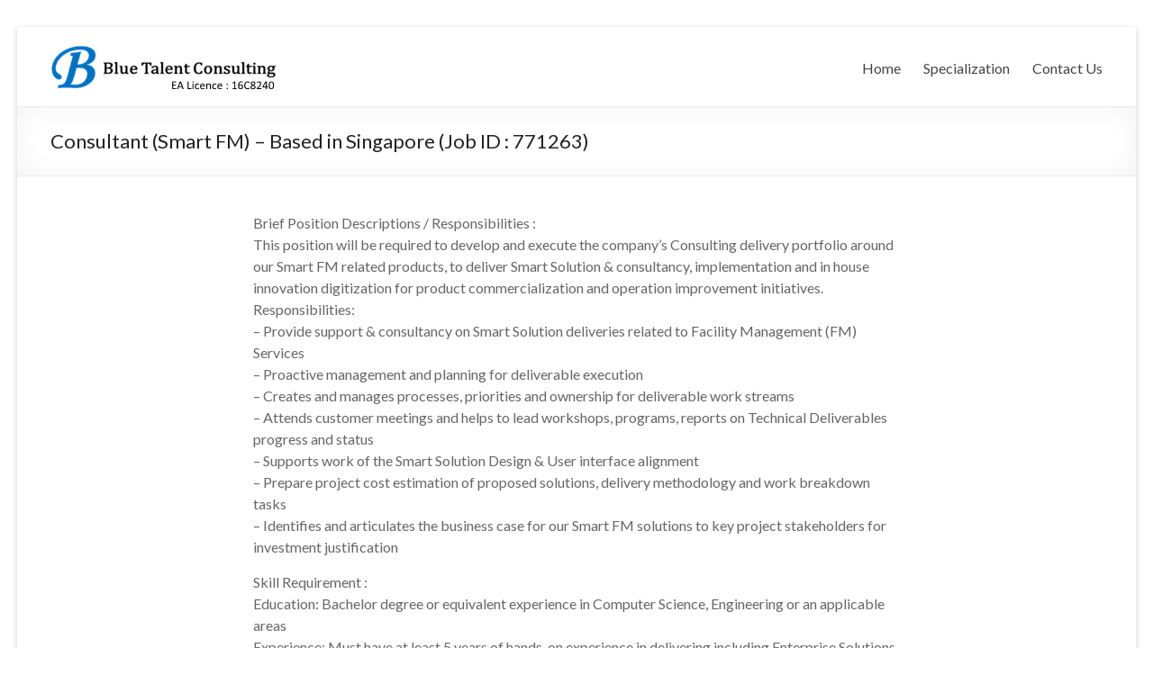

--- FILE ---
content_type: text/html; charset=UTF-8
request_url: https://bluetalent-consulting.com/consultant-smart-fm-based-in-singapore-job-id-771263
body_size: 10095
content:

<!DOCTYPE html>
<!--[if IE 7]>
<html class="ie ie7" lang="en-US">
<![endif]-->
<!--[if IE 8]>
<html class="ie ie8" lang="en-US">
<![endif]-->
<!--[if !(IE 7) & !(IE 8)]><!-->
<html lang="en-US">
<!--<![endif]-->
<head>
<meta charset="UTF-8" />
<meta name="viewport" content="width=device-width, initial-scale=1">
<link rel="profile" href="http://gmpg.org/xfn/11" />
<link rel="pingback" href="https://bluetalent-consulting.com/xmlrpc.php" />
<title>Consultant (Smart FM) &#8211; Based in Singapore (Job ID : 771263) &#8211; Blue Talent Consulting</title>
<meta name='robots' content='max-image-preview:large' />
<link rel='dns-prefetch' href='//maps.googleapis.com' />
<link rel='dns-prefetch' href='//ajax.googleapis.com' />
<link rel='dns-prefetch' href='//fonts.googleapis.com' />
<link rel="alternate" type="application/rss+xml" title="Blue Talent Consulting &raquo; Feed" href="https://bluetalent-consulting.com/feed" />
<link rel="alternate" type="application/rss+xml" title="Blue Talent Consulting &raquo; Comments Feed" href="https://bluetalent-consulting.com/comments/feed" />
<link rel="alternate" type="application/rss+xml" title="Blue Talent Consulting &raquo; Consultant (Smart FM) &#8211; Based in Singapore (Job ID : 771263) Comments Feed" href="https://bluetalent-consulting.com/consultant-smart-fm-based-in-singapore-job-id-771263/feed" />
<script type="text/javascript">
window._wpemojiSettings = {"baseUrl":"https:\/\/s.w.org\/images\/core\/emoji\/14.0.0\/72x72\/","ext":".png","svgUrl":"https:\/\/s.w.org\/images\/core\/emoji\/14.0.0\/svg\/","svgExt":".svg","source":{"concatemoji":"https:\/\/bluetalent-consulting.com\/wp-includes\/js\/wp-emoji-release.min.js?ver=6.2.8"}};
/*! This file is auto-generated */
!function(e,a,t){var n,r,o,i=a.createElement("canvas"),p=i.getContext&&i.getContext("2d");function s(e,t){p.clearRect(0,0,i.width,i.height),p.fillText(e,0,0);e=i.toDataURL();return p.clearRect(0,0,i.width,i.height),p.fillText(t,0,0),e===i.toDataURL()}function c(e){var t=a.createElement("script");t.src=e,t.defer=t.type="text/javascript",a.getElementsByTagName("head")[0].appendChild(t)}for(o=Array("flag","emoji"),t.supports={everything:!0,everythingExceptFlag:!0},r=0;r<o.length;r++)t.supports[o[r]]=function(e){if(p&&p.fillText)switch(p.textBaseline="top",p.font="600 32px Arial",e){case"flag":return s("\ud83c\udff3\ufe0f\u200d\u26a7\ufe0f","\ud83c\udff3\ufe0f\u200b\u26a7\ufe0f")?!1:!s("\ud83c\uddfa\ud83c\uddf3","\ud83c\uddfa\u200b\ud83c\uddf3")&&!s("\ud83c\udff4\udb40\udc67\udb40\udc62\udb40\udc65\udb40\udc6e\udb40\udc67\udb40\udc7f","\ud83c\udff4\u200b\udb40\udc67\u200b\udb40\udc62\u200b\udb40\udc65\u200b\udb40\udc6e\u200b\udb40\udc67\u200b\udb40\udc7f");case"emoji":return!s("\ud83e\udef1\ud83c\udffb\u200d\ud83e\udef2\ud83c\udfff","\ud83e\udef1\ud83c\udffb\u200b\ud83e\udef2\ud83c\udfff")}return!1}(o[r]),t.supports.everything=t.supports.everything&&t.supports[o[r]],"flag"!==o[r]&&(t.supports.everythingExceptFlag=t.supports.everythingExceptFlag&&t.supports[o[r]]);t.supports.everythingExceptFlag=t.supports.everythingExceptFlag&&!t.supports.flag,t.DOMReady=!1,t.readyCallback=function(){t.DOMReady=!0},t.supports.everything||(n=function(){t.readyCallback()},a.addEventListener?(a.addEventListener("DOMContentLoaded",n,!1),e.addEventListener("load",n,!1)):(e.attachEvent("onload",n),a.attachEvent("onreadystatechange",function(){"complete"===a.readyState&&t.readyCallback()})),(e=t.source||{}).concatemoji?c(e.concatemoji):e.wpemoji&&e.twemoji&&(c(e.twemoji),c(e.wpemoji)))}(window,document,window._wpemojiSettings);
</script>
<style type="text/css">
img.wp-smiley,
img.emoji {
	display: inline !important;
	border: none !important;
	box-shadow: none !important;
	height: 1em !important;
	width: 1em !important;
	margin: 0 0.07em !important;
	vertical-align: -0.1em !important;
	background: none !important;
	padding: 0 !important;
}
</style>
	<link rel='stylesheet' id='visitor_map_style-css' href='https://bluetalent-consulting.com/wp-content/plugins/visitor-map/css/style.css?ver=6.2.8' type='text/css' media='all' />
<link rel='stylesheet' id='wp-block-library-css' href='https://bluetalent-consulting.com/wp-includes/css/dist/block-library/style.min.css?ver=6.2.8' type='text/css' media='all' />
<link rel='stylesheet' id='classic-theme-styles-css' href='https://bluetalent-consulting.com/wp-includes/css/classic-themes.min.css?ver=6.2.8' type='text/css' media='all' />
<style id='global-styles-inline-css' type='text/css'>
body{--wp--preset--color--black: #000000;--wp--preset--color--cyan-bluish-gray: #abb8c3;--wp--preset--color--white: #ffffff;--wp--preset--color--pale-pink: #f78da7;--wp--preset--color--vivid-red: #cf2e2e;--wp--preset--color--luminous-vivid-orange: #ff6900;--wp--preset--color--luminous-vivid-amber: #fcb900;--wp--preset--color--light-green-cyan: #7bdcb5;--wp--preset--color--vivid-green-cyan: #00d084;--wp--preset--color--pale-cyan-blue: #8ed1fc;--wp--preset--color--vivid-cyan-blue: #0693e3;--wp--preset--color--vivid-purple: #9b51e0;--wp--preset--gradient--vivid-cyan-blue-to-vivid-purple: linear-gradient(135deg,rgba(6,147,227,1) 0%,rgb(155,81,224) 100%);--wp--preset--gradient--light-green-cyan-to-vivid-green-cyan: linear-gradient(135deg,rgb(122,220,180) 0%,rgb(0,208,130) 100%);--wp--preset--gradient--luminous-vivid-amber-to-luminous-vivid-orange: linear-gradient(135deg,rgba(252,185,0,1) 0%,rgba(255,105,0,1) 100%);--wp--preset--gradient--luminous-vivid-orange-to-vivid-red: linear-gradient(135deg,rgba(255,105,0,1) 0%,rgb(207,46,46) 100%);--wp--preset--gradient--very-light-gray-to-cyan-bluish-gray: linear-gradient(135deg,rgb(238,238,238) 0%,rgb(169,184,195) 100%);--wp--preset--gradient--cool-to-warm-spectrum: linear-gradient(135deg,rgb(74,234,220) 0%,rgb(151,120,209) 20%,rgb(207,42,186) 40%,rgb(238,44,130) 60%,rgb(251,105,98) 80%,rgb(254,248,76) 100%);--wp--preset--gradient--blush-light-purple: linear-gradient(135deg,rgb(255,206,236) 0%,rgb(152,150,240) 100%);--wp--preset--gradient--blush-bordeaux: linear-gradient(135deg,rgb(254,205,165) 0%,rgb(254,45,45) 50%,rgb(107,0,62) 100%);--wp--preset--gradient--luminous-dusk: linear-gradient(135deg,rgb(255,203,112) 0%,rgb(199,81,192) 50%,rgb(65,88,208) 100%);--wp--preset--gradient--pale-ocean: linear-gradient(135deg,rgb(255,245,203) 0%,rgb(182,227,212) 50%,rgb(51,167,181) 100%);--wp--preset--gradient--electric-grass: linear-gradient(135deg,rgb(202,248,128) 0%,rgb(113,206,126) 100%);--wp--preset--gradient--midnight: linear-gradient(135deg,rgb(2,3,129) 0%,rgb(40,116,252) 100%);--wp--preset--duotone--dark-grayscale: url('#wp-duotone-dark-grayscale');--wp--preset--duotone--grayscale: url('#wp-duotone-grayscale');--wp--preset--duotone--purple-yellow: url('#wp-duotone-purple-yellow');--wp--preset--duotone--blue-red: url('#wp-duotone-blue-red');--wp--preset--duotone--midnight: url('#wp-duotone-midnight');--wp--preset--duotone--magenta-yellow: url('#wp-duotone-magenta-yellow');--wp--preset--duotone--purple-green: url('#wp-duotone-purple-green');--wp--preset--duotone--blue-orange: url('#wp-duotone-blue-orange');--wp--preset--font-size--small: 13px;--wp--preset--font-size--medium: 20px;--wp--preset--font-size--large: 36px;--wp--preset--font-size--x-large: 42px;--wp--preset--spacing--20: 0.44rem;--wp--preset--spacing--30: 0.67rem;--wp--preset--spacing--40: 1rem;--wp--preset--spacing--50: 1.5rem;--wp--preset--spacing--60: 2.25rem;--wp--preset--spacing--70: 3.38rem;--wp--preset--spacing--80: 5.06rem;--wp--preset--shadow--natural: 6px 6px 9px rgba(0, 0, 0, 0.2);--wp--preset--shadow--deep: 12px 12px 50px rgba(0, 0, 0, 0.4);--wp--preset--shadow--sharp: 6px 6px 0px rgba(0, 0, 0, 0.2);--wp--preset--shadow--outlined: 6px 6px 0px -3px rgba(255, 255, 255, 1), 6px 6px rgba(0, 0, 0, 1);--wp--preset--shadow--crisp: 6px 6px 0px rgba(0, 0, 0, 1);}:where(.is-layout-flex){gap: 0.5em;}body .is-layout-flow > .alignleft{float: left;margin-inline-start: 0;margin-inline-end: 2em;}body .is-layout-flow > .alignright{float: right;margin-inline-start: 2em;margin-inline-end: 0;}body .is-layout-flow > .aligncenter{margin-left: auto !important;margin-right: auto !important;}body .is-layout-constrained > .alignleft{float: left;margin-inline-start: 0;margin-inline-end: 2em;}body .is-layout-constrained > .alignright{float: right;margin-inline-start: 2em;margin-inline-end: 0;}body .is-layout-constrained > .aligncenter{margin-left: auto !important;margin-right: auto !important;}body .is-layout-constrained > :where(:not(.alignleft):not(.alignright):not(.alignfull)){max-width: var(--wp--style--global--content-size);margin-left: auto !important;margin-right: auto !important;}body .is-layout-constrained > .alignwide{max-width: var(--wp--style--global--wide-size);}body .is-layout-flex{display: flex;}body .is-layout-flex{flex-wrap: wrap;align-items: center;}body .is-layout-flex > *{margin: 0;}:where(.wp-block-columns.is-layout-flex){gap: 2em;}.has-black-color{color: var(--wp--preset--color--black) !important;}.has-cyan-bluish-gray-color{color: var(--wp--preset--color--cyan-bluish-gray) !important;}.has-white-color{color: var(--wp--preset--color--white) !important;}.has-pale-pink-color{color: var(--wp--preset--color--pale-pink) !important;}.has-vivid-red-color{color: var(--wp--preset--color--vivid-red) !important;}.has-luminous-vivid-orange-color{color: var(--wp--preset--color--luminous-vivid-orange) !important;}.has-luminous-vivid-amber-color{color: var(--wp--preset--color--luminous-vivid-amber) !important;}.has-light-green-cyan-color{color: var(--wp--preset--color--light-green-cyan) !important;}.has-vivid-green-cyan-color{color: var(--wp--preset--color--vivid-green-cyan) !important;}.has-pale-cyan-blue-color{color: var(--wp--preset--color--pale-cyan-blue) !important;}.has-vivid-cyan-blue-color{color: var(--wp--preset--color--vivid-cyan-blue) !important;}.has-vivid-purple-color{color: var(--wp--preset--color--vivid-purple) !important;}.has-black-background-color{background-color: var(--wp--preset--color--black) !important;}.has-cyan-bluish-gray-background-color{background-color: var(--wp--preset--color--cyan-bluish-gray) !important;}.has-white-background-color{background-color: var(--wp--preset--color--white) !important;}.has-pale-pink-background-color{background-color: var(--wp--preset--color--pale-pink) !important;}.has-vivid-red-background-color{background-color: var(--wp--preset--color--vivid-red) !important;}.has-luminous-vivid-orange-background-color{background-color: var(--wp--preset--color--luminous-vivid-orange) !important;}.has-luminous-vivid-amber-background-color{background-color: var(--wp--preset--color--luminous-vivid-amber) !important;}.has-light-green-cyan-background-color{background-color: var(--wp--preset--color--light-green-cyan) !important;}.has-vivid-green-cyan-background-color{background-color: var(--wp--preset--color--vivid-green-cyan) !important;}.has-pale-cyan-blue-background-color{background-color: var(--wp--preset--color--pale-cyan-blue) !important;}.has-vivid-cyan-blue-background-color{background-color: var(--wp--preset--color--vivid-cyan-blue) !important;}.has-vivid-purple-background-color{background-color: var(--wp--preset--color--vivid-purple) !important;}.has-black-border-color{border-color: var(--wp--preset--color--black) !important;}.has-cyan-bluish-gray-border-color{border-color: var(--wp--preset--color--cyan-bluish-gray) !important;}.has-white-border-color{border-color: var(--wp--preset--color--white) !important;}.has-pale-pink-border-color{border-color: var(--wp--preset--color--pale-pink) !important;}.has-vivid-red-border-color{border-color: var(--wp--preset--color--vivid-red) !important;}.has-luminous-vivid-orange-border-color{border-color: var(--wp--preset--color--luminous-vivid-orange) !important;}.has-luminous-vivid-amber-border-color{border-color: var(--wp--preset--color--luminous-vivid-amber) !important;}.has-light-green-cyan-border-color{border-color: var(--wp--preset--color--light-green-cyan) !important;}.has-vivid-green-cyan-border-color{border-color: var(--wp--preset--color--vivid-green-cyan) !important;}.has-pale-cyan-blue-border-color{border-color: var(--wp--preset--color--pale-cyan-blue) !important;}.has-vivid-cyan-blue-border-color{border-color: var(--wp--preset--color--vivid-cyan-blue) !important;}.has-vivid-purple-border-color{border-color: var(--wp--preset--color--vivid-purple) !important;}.has-vivid-cyan-blue-to-vivid-purple-gradient-background{background: var(--wp--preset--gradient--vivid-cyan-blue-to-vivid-purple) !important;}.has-light-green-cyan-to-vivid-green-cyan-gradient-background{background: var(--wp--preset--gradient--light-green-cyan-to-vivid-green-cyan) !important;}.has-luminous-vivid-amber-to-luminous-vivid-orange-gradient-background{background: var(--wp--preset--gradient--luminous-vivid-amber-to-luminous-vivid-orange) !important;}.has-luminous-vivid-orange-to-vivid-red-gradient-background{background: var(--wp--preset--gradient--luminous-vivid-orange-to-vivid-red) !important;}.has-very-light-gray-to-cyan-bluish-gray-gradient-background{background: var(--wp--preset--gradient--very-light-gray-to-cyan-bluish-gray) !important;}.has-cool-to-warm-spectrum-gradient-background{background: var(--wp--preset--gradient--cool-to-warm-spectrum) !important;}.has-blush-light-purple-gradient-background{background: var(--wp--preset--gradient--blush-light-purple) !important;}.has-blush-bordeaux-gradient-background{background: var(--wp--preset--gradient--blush-bordeaux) !important;}.has-luminous-dusk-gradient-background{background: var(--wp--preset--gradient--luminous-dusk) !important;}.has-pale-ocean-gradient-background{background: var(--wp--preset--gradient--pale-ocean) !important;}.has-electric-grass-gradient-background{background: var(--wp--preset--gradient--electric-grass) !important;}.has-midnight-gradient-background{background: var(--wp--preset--gradient--midnight) !important;}.has-small-font-size{font-size: var(--wp--preset--font-size--small) !important;}.has-medium-font-size{font-size: var(--wp--preset--font-size--medium) !important;}.has-large-font-size{font-size: var(--wp--preset--font-size--large) !important;}.has-x-large-font-size{font-size: var(--wp--preset--font-size--x-large) !important;}
.wp-block-navigation a:where(:not(.wp-element-button)){color: inherit;}
:where(.wp-block-columns.is-layout-flex){gap: 2em;}
.wp-block-pullquote{font-size: 1.5em;line-height: 1.6;}
</style>
<link rel='stylesheet' id='apply-online-css' href='https://bluetalent-consulting.com/wp-content/plugins/apply-online/public/css/applyonline-public.css?ver=1.11.4' type='text/css' media='all' />
<link rel='stylesheet' id='jquery-ui-css-css' href='http://ajax.googleapis.com/ajax/libs/jqueryui/1.11.4/themes/smoothness/jquery-ui.css?ver=6.2.8' type='text/css' media='all' />
<link rel='stylesheet' id='spacious_style-css' href='https://bluetalent-consulting.com/wp-content/themes/spacious/style.css?ver=6.2.8' type='text/css' media='all' />
<link rel='stylesheet' id='spacious-genericons-css' href='https://bluetalent-consulting.com/wp-content/themes/spacious/genericons/genericons.css?ver=3.3.1' type='text/css' media='all' />
<link rel='stylesheet' id='google_fonts-css' href='//fonts.googleapis.com/css?family=Lato&#038;ver=6.2.8' type='text/css' media='all' />
<link rel='stylesheet' id='tablepress-default-css' href='https://bluetalent-consulting.com/wp-content/plugins/tablepress/css/default.min.css?ver=1.8' type='text/css' media='all' />
<script type='text/javascript' src='https://bluetalent-consulting.com/wp-includes/js/jquery/jquery.min.js?ver=3.6.4' id='jquery-core-js'></script>
<script type='text/javascript' src='https://bluetalent-consulting.com/wp-includes/js/jquery/jquery-migrate.min.js?ver=3.4.0' id='jquery-migrate-js'></script>
<script type='text/javascript' src='https://bluetalent-consulting.com/wp-includes/js/jquery/ui/core.min.js?ver=1.13.2' id='jquery-ui-core-js'></script>
<script type='text/javascript' src='https://bluetalent-consulting.com/wp-includes/js/jquery/ui/datepicker.min.js?ver=1.13.2' id='jquery-ui-datepicker-js'></script>
<script type='text/javascript' id='jquery-ui-datepicker-js-after'>
jQuery(function(jQuery){jQuery.datepicker.setDefaults({"closeText":"Close","currentText":"Today","monthNames":["January","February","March","April","May","June","July","August","September","October","November","December"],"monthNamesShort":["Jan","Feb","Mar","Apr","May","Jun","Jul","Aug","Sep","Oct","Nov","Dec"],"nextText":"Next","prevText":"Previous","dayNames":["Sunday","Monday","Tuesday","Wednesday","Thursday","Friday","Saturday"],"dayNamesShort":["Sun","Mon","Tue","Wed","Thu","Fri","Sat"],"dayNamesMin":["S","M","T","W","T","F","S"],"dateFormat":"MM d, yy","firstDay":1,"isRTL":false});});
</script>
<script type='text/javascript' id='apply-online-js-extra'>
/* <![CDATA[ */
var aol_ajax = {"ajaxurl":"https:\/\/bluetalent-consulting.com\/wp-admin\/admin-ajax.php"};
/* ]]> */
</script>
<script type='text/javascript' src='https://bluetalent-consulting.com/wp-content/plugins/apply-online/public/js/applyonline-public.js?ver=1.6.3' id='apply-online-js'></script>
<script type='text/javascript' src='http://maps.googleapis.com/maps/api/js?key=AIzaSyDgiem5bbeBic1L2fke9TiNU71piPtzI2o&#038;v=3.exp&#038;ver=6.2.8' id='visitor_map_googleapi-js'></script>
<script type='text/javascript' src='https://bluetalent-consulting.com/wp-content/themes/spacious/js/spacious-custom.js?ver=6.2.8' id='spacious-custom-js'></script>
<link rel="https://api.w.org/" href="https://bluetalent-consulting.com/wp-json/" /><link rel="alternate" type="application/json" href="https://bluetalent-consulting.com/wp-json/wp/v2/posts/660" /><link rel="EditURI" type="application/rsd+xml" title="RSD" href="https://bluetalent-consulting.com/xmlrpc.php?rsd" />
<link rel="wlwmanifest" type="application/wlwmanifest+xml" href="https://bluetalent-consulting.com/wp-includes/wlwmanifest.xml" />
<meta name="generator" content="WordPress 6.2.8" />
<link rel="canonical" href="https://bluetalent-consulting.com/consultant-smart-fm-based-in-singapore-job-id-771263" />
<link rel='shortlink' href='https://bluetalent-consulting.com/?p=660' />
<link rel="alternate" type="application/json+oembed" href="https://bluetalent-consulting.com/wp-json/oembed/1.0/embed?url=https%3A%2F%2Fbluetalent-consulting.com%2Fconsultant-smart-fm-based-in-singapore-job-id-771263" />
<link rel="alternate" type="text/xml+oembed" href="https://bluetalent-consulting.com/wp-json/oembed/1.0/embed?url=https%3A%2F%2Fbluetalent-consulting.com%2Fconsultant-smart-fm-based-in-singapore-job-id-771263&#038;format=xml" />
		<style type="text/css"> blockquote { border-left: 3px solid #1e73be; }
			.spacious-button, input[type="reset"], input[type="button"], input[type="submit"], button { background-color: #1e73be; }
			.previous a:hover, .next a:hover { 	color: #1e73be; }
			a { color: #1e73be; }
			#site-title a:hover { color: #1e73be; }
			.main-navigation ul li.current_page_item a, .main-navigation ul li:hover > a { color: #1e73be; }
			.main-navigation ul li ul { border-top: 1px solid #1e73be; }
			.main-navigation ul li ul li a:hover, .main-navigation ul li ul li:hover > a, .main-navigation ul li.current-menu-item ul li a:hover { color: #1e73be; }
			.site-header .menu-toggle:hover.entry-meta a.read-more:hover,#featured-slider .slider-read-more-button:hover,.call-to-action-button:hover,.entry-meta .read-more-link:hover,.spacious-button:hover, input[type="reset"]:hover, input[type="button"]:hover, input[type="submit"]:hover, button:hover { background: #00418c; }
			.main-small-navigation li:hover { background: #1e73be; }
			.main-small-navigation ul > .current_page_item, .main-small-navigation ul > .current-menu-item { background: #1e73be; }
			.main-navigation a:hover, .main-navigation ul li.current-menu-item a, .main-navigation ul li.current_page_ancestor a, .main-navigation ul li.current-menu-ancestor a, .main-navigation ul li.current_page_item a, .main-navigation ul li:hover > a  { color: #1e73be; }
			.small-menu a:hover, .small-menu ul li.current-menu-item a, .small-menu ul li.current_page_ancestor a, .small-menu ul li.current-menu-ancestor a, .small-menu ul li.current_page_item a, .small-menu ul li:hover > a { color: #1e73be; }
			#featured-slider .slider-read-more-button { background-color: #1e73be; }
			#controllers a:hover, #controllers a.active { background-color: #1e73be; color: #1e73be; }
			.widget_service_block a.more-link:hover, .widget_featured_single_post a.read-more:hover,#secondary a:hover,logged-in-as:hover  a,.single-page p a:hover{ color: #00418c; }
			.breadcrumb a:hover { color: #1e73be; }
			.tg-one-half .widget-title a:hover, .tg-one-third .widget-title a:hover, .tg-one-fourth .widget-title a:hover { color: #1e73be; }
			.pagination span ,.site-header .menu-toggle:hover{ background-color: #1e73be; }
			.pagination a span:hover { color: #1e73be; border-color: .#1e73be; }
			.widget_testimonial .testimonial-post { border-color: #1e73be #EAEAEA #EAEAEA #EAEAEA; }
			.call-to-action-content-wrapper { border-color: #EAEAEA #EAEAEA #EAEAEA #1e73be; }
			.call-to-action-button { background-color: #1e73be; }
			#content .comments-area a.comment-permalink:hover { color: #1e73be; }
			.comments-area .comment-author-link a:hover { color: #1e73be; }
			.comments-area .comment-author-link span { background-color: #1e73be; }
			.comment .comment-reply-link:hover { color: #1e73be; }
			.nav-previous a:hover, .nav-next a:hover { color: #1e73be; }
			#wp-calendar #today { color: #1e73be; }
			.widget-title span { border-bottom: 2px solid #1e73be; }
			.footer-widgets-area a:hover { color: #1e73be !important; }
			.footer-socket-wrapper .copyright a:hover { color: #1e73be; }
			a#back-top:before { background-color: #1e73be; }
			.read-more, .more-link { color: #1e73be; }
			.post .entry-title a:hover, .page .entry-title a:hover { color: #1e73be; }
			.post .entry-meta .read-more-link { background-color: #1e73be; }
			.post .entry-meta a:hover, .type-page .entry-meta a:hover { color: #1e73be; }
			.single #content .tags a:hover { color: #1e73be; }
			.widget_testimonial .testimonial-icon:before { color: #1e73be; }
			a#scroll-up { background-color: #1e73be; }
			.search-form span { background-color: #1e73be; }</style>
			<style type="text/css">
			#site-title a {
			color: #1e73be;
		}
		#site-description {
			color: #1e73be;
		}
		</style>
	<style type="text/css" id="custom-background-css">
body.custom-background { background-color: #ffffff; }
</style>
	<link rel="icon" href="https://bluetalent-consulting.com/wp-content/uploads/2016/10/LogoB.png" sizes="32x32" />
<link rel="icon" href="https://bluetalent-consulting.com/wp-content/uploads/2016/10/LogoB.png" sizes="192x192" />
<link rel="apple-touch-icon" href="https://bluetalent-consulting.com/wp-content/uploads/2016/10/LogoB.png" />
<meta name="msapplication-TileImage" content="https://bluetalent-consulting.com/wp-content/uploads/2016/10/LogoB.png" />
</head>

<body class="post-template-default single single-post postid-660 single-format-standard custom-background no-sidebar blog-medium ">
<div id="page" class="hfeed site">
		<header id="masthead" class="site-header clearfix">

		
		<div id="header-text-nav-container">
			<div class="inner-wrap">

				<div id="header-text-nav-wrap" class="clearfix">
					<div id="header-left-section">
													<div id="header-logo-image">
								<a href="https://bluetalent-consulting.com/" title="Blue Talent Consulting" rel="home"><img src="http://bluetalent-consulting.com/wp-content/uploads/2017/01/LogoHalf-w-EA-lic.png" alt="Blue Talent Consulting"></a>
							</div><!-- #header-logo-image -->
												<div id="header-text" class="screen-reader-text">
                                       <h3 id="site-title">
                        <a href="https://bluetalent-consulting.com/" title="Blue Talent Consulting" rel="home">Blue Talent Consulting</a>
                     </h3>
                                    <!-- #site-description -->
						</div><!-- #header-text -->
					</div><!-- #header-left-section -->
					<div id="header-right-section">
												<nav id="site-navigation" class="main-navigation" role="navigation">
							<h3 class="menu-toggle">Menu</h3>
							<div class="menu-menu_161023-container"><ul id="menu-menu_161023" class="menu"><li id="menu-item-80" class="menu-item menu-item-type-post_type menu-item-object-page menu-item-home menu-item-80"><a href="https://bluetalent-consulting.com/">Home</a></li>
<li id="menu-item-81" class="menu-item menu-item-type-taxonomy menu-item-object-category menu-item-has-children menu-item-81"><a href="https://bluetalent-consulting.com/topics/specialization">Specialization</a>
<ul class="sub-menu">
	<li id="menu-item-151" class="menu-item menu-item-type-post_type menu-item-object-page menu-item-151"><a href="https://bluetalent-consulting.com/information-and-communications-technology">ICT</a></li>
	<li id="menu-item-152" class="menu-item menu-item-type-post_type menu-item-object-page menu-item-152"><a href="https://bluetalent-consulting.com/industrial-automation">Automation</a></li>
	<li id="menu-item-150" class="menu-item menu-item-type-post_type menu-item-object-page menu-item-150"><a href="https://bluetalent-consulting.com/industrial">Industrial</a></li>
</ul>
</li>
<li id="menu-item-83" class="menu-item menu-item-type-post_type menu-item-object-page menu-item-83"><a href="https://bluetalent-consulting.com/contact">Contact Us</a></li>
</ul></div>						</nav>
			    	</div><!-- #header-right-section -->

			   </div><!-- #header-text-nav-wrap -->
			</div><!-- .inner-wrap -->
		</div><!-- #header-text-nav-container -->

		
						<div class="header-post-title-container clearfix">
					<div class="inner-wrap">
						<div class="post-title-wrapper">
							                                                   <h1 class="header-post-title-class">Consultant (Smart FM) &#8211; Based in Singapore (Job ID : 771263)</h1>
                        						   						</div>
											</div>
				</div>
				</header>
			<div id="main" class="clearfix">
		<div class="inner-wrap">
			
	<div id="primary">
		<div id="content" class="clearfix">
						
				
<article id="post-660" class="post-660 post type-post status-publish format-standard hentry category-cv category-information-and-communications-technology category-jobs category-service-and-support category-singapore">
		<div class="entry-content clearfix">
		<p> Brief Position Descriptions / Responsibilities :<br />
This position will be required to develop and execute the company’s Consulting delivery portfolio around our Smart FM related products, to deliver Smart Solution &#038; consultancy, implementation and in house innovation digitization for product commercialization and operation improvement initiatives.<br />
Responsibilities:<br />
&#8211; Provide support &#038; consultancy on Smart Solution deliveries related to Facility Management (FM) Services<br />
&#8211; Proactive management and planning for deliverable execution<br />
&#8211; Creates and manages processes, priorities and ownership for deliverable work streams<br />
&#8211; Attends customer meetings and helps to lead workshops, programs, reports on Technical Deliverables progress and status<br />
&#8211; Supports work of the Smart Solution Design &#038; User interface alignment<br />
&#8211; Prepare project cost estimation of proposed solutions, delivery methodology and work breakdown tasks<br />
&#8211; Identifies and articulates the business case for our Smart FM solutions to key project stakeholders for investment justification</p>
<p>Skill Requirement :<br />
Education: Bachelor degree or equivalent experience in Computer Science, Engineering or an applicable areas<br />
Experience: Must have at least 5 years of hands-on experience in delivering including Enterprise Solutions, IoT Smart Solutions, Cloud Products, Big Data Analytics etc.<br />
Knowledge/Skills/Abilities:<br />
&#8211; Experience in delivery of large scale Smart Solutions involving IoT, Cloud (PaaS/SaaS), Smart FM etc.<br />
&#8211; Familiar with IoT system architecture from edge devices to cloud<br />
&#8211; Familiar with IoT platforms including Public, Private and Hybrid Cloud solutions<br />
&#8211; Familiar with IoT standards and protocols<br />
&#8211; Familiar with embedded systems and software<br />
&#8211; Good knowledge about field communication protocols and MES<br />
&#8211; Knowledge of cloud-based processing and technologies.<br />
&#8211; Solid analytical and technical skills with regard to software applications<br />
&#8211; Self-motivating, able to assume responsibility and work autonomously in a professional manner<br />
&#8211; Ability to translate customer/process requirements to application implementation<br />
&#8211; Excellent communication and documentation skills<br />
&#8211; Preferably familiar with Building &#038; Construction Industry BIM or BIM for Facility Management (FM) Software &#038; Applications</p>
<p>If you would like to apply for the role or find out more, please send your updated CV to YT Low at yt.low@bluetalent-consulting.com for a confidential discussion.</p>
<div class="extra-hatom-entry-title"><span class="entry-title">Consultant (Smart FM) &#8211; Based in Singapore (Job ID : 771263)</span></div>	</div>

	<footer class="entry-meta-bar clearfix"><div class="entry-meta clearfix">
      <span class="by-author author vcard"><a class="url fn n" href="https://bluetalent-consulting.com/author/blueadmin">blueadmin</a></span>

      <span class="date"><a href="https://bluetalent-consulting.com/consultant-smart-fm-based-in-singapore-job-id-771263" title="2:22 am" rel="bookmark"><time class="entry-date published" datetime="2018-06-14T02:22:46+00:00">June 14, 2018</time></a></span>
               <span class="category"><a href="https://bluetalent-consulting.com/topics/cv" rel="category tag">CV Drop</a>, <a href="https://bluetalent-consulting.com/topics/industry/information-and-communications-technology" rel="category tag">Information and Communications Technology</a>, <a href="https://bluetalent-consulting.com/topics/jobs" rel="category tag">Jobs</a>, <a href="https://bluetalent-consulting.com/topics/category/service-and-support" rel="category tag">Service and Support</a>, <a href="https://bluetalent-consulting.com/topics/location/singapore" rel="category tag">Singapore</a></span>
      
               <span class="comments"><a href="https://bluetalent-consulting.com/consultant-smart-fm-based-in-singapore-job-id-771263#respond">No Comments</a></span>
      
      
      
      </div></footer>
	</article>
				
		<ul class="default-wp-page clearfix">
			<li class="previous"><a href="https://bluetalent-consulting.com/consultant-product-implementation-based-in-singapore-job-id-771262" rel="prev"><span class="meta-nav">&larr;</span> Consultant (Product Implementation) – Based in Singapore (Job ID : 771262)</a></li>
			<li class="next"><a href="https://bluetalent-consulting.com/consultant-product-services-based-in-singapore-job-id-771264" rel="next">Consultant (Product &#038; Services) – Based in Singapore (Job ID : 771264) <span class="meta-nav">&rarr;</span></a></li>
		</ul>
	
				
<div id="comments" class="comments-area">

	
	
	
		<div id="respond" class="comment-respond">
		<h3 id="reply-title" class="comment-reply-title">Leave a Reply <small><a rel="nofollow" id="cancel-comment-reply-link" href="/consultant-smart-fm-based-in-singapore-job-id-771263#respond" style="display:none;">Cancel reply</a></small></h3><form action="https://bluetalent-consulting.com/wp-comments-post.php" method="post" id="commentform" class="comment-form" novalidate><p class="comment-notes"><span id="email-notes">Your email address will not be published.</span> <span class="required-field-message">Required fields are marked <span class="required">*</span></span></p><p class="comment-form-comment"><label for="comment">Comment <span class="required">*</span></label> <textarea id="comment" name="comment" cols="45" rows="8" maxlength="65525" required></textarea></p><p class="comment-form-author"><label for="author">Name <span class="required">*</span></label> <input id="author" name="author" type="text" value="" size="30" maxlength="245" autocomplete="name" required /></p>
<p class="comment-form-email"><label for="email">Email <span class="required">*</span></label> <input id="email" name="email" type="email" value="" size="30" maxlength="100" aria-describedby="email-notes" autocomplete="email" required /></p>
<p class="comment-form-url"><label for="url">Website</label> <input id="url" name="url" type="url" value="" size="30" maxlength="200" autocomplete="url" /></p>
<p class="comment-form-cookies-consent"><input id="wp-comment-cookies-consent" name="wp-comment-cookies-consent" type="checkbox" value="yes" /> <label for="wp-comment-cookies-consent">Save my name, email, and website in this browser for the next time I comment.</label></p>
<p class="form-submit"><input name="submit" type="submit" id="submit" class="submit" value="Post Comment" /> <input type='hidden' name='comment_post_ID' value='660' id='comment_post_ID' />
<input type='hidden' name='comment_parent' id='comment_parent' value='0' />
</p><p style="display: none;"><input type="hidden" id="akismet_comment_nonce" name="akismet_comment_nonce" value="99039f7241" /></p><p style="display: none;"><input type="hidden" id="ak_js" name="ak_js" value="44"/></p></form>	</div><!-- #respond -->
	
</div><!-- #comments -->
			
		</div><!-- #content -->
	</div><!-- #primary -->
	
		
	

		</div><!-- .inner-wrap -->
	</div><!-- #main -->	
			<footer id="colophon" class="clearfix">	
			
<div class="footer-widgets-wrapper">
	<div class="inner-wrap">
		<div class="footer-widgets-area clearfix">
			<div class="tg-one-fourth tg-column-1">
				<aside id="text-5" class="widget widget_text"><h3 class="widget-title"><span>Useful Links</span></h3>			<div class="textwidget"><p><a href="https://leaderonomics.com/" target="_blank" rel="noopener noreferrer">Leaderonomics.com</a></p>
</div>
		</aside>			</div>
			<div class="tg-one-fourth tg-column-2">
							</div>
			<div class="tg-one-fourth tg-after-two-blocks-clearfix tg-column-3">
							</div>
			<div class="tg-one-fourth tg-one-fourth-last tg-column-4">
							</div>
		</div>
	</div>
</div>	
			<div class="footer-socket-wrapper clearfix">
				<div class="inner-wrap">
					<div class="footer-socket-area">
						<div class="copyright">Copyright &copy; 2026 <a href="https://bluetalent-consulting.com/" title="Blue Talent Consulting" ><span>Blue Talent Consulting</span></a>.</div>						<nav class="small-menu clearfix">
									    			</nav>
					</div>
				</div>
			</div>			
		</footer>
		<a href="#masthead" id="scroll-up"></a>	
	</div><!-- #page -->
	
		    <script type="text/javascript">
		      	jQuery(document).ready( function($) {
					
					var data = {
						'action': 'visitor_map_ajax_function',
						'resp': '',
						'url':''
					};

					jQuery.get("http://ip-api.com/json",function(response) {
				       	data.resp = response;
				       
				       	data.url = '/consultant-smart-fm-based-in-singapore-job-id-771263';

				       	jQuery.get('https://bluetalent-consulting.com/wp-admin/admin-ajax.php',data,function(response) {
							
						});
					});

				});

		    </script>
		    <script type='text/javascript' src='https://bluetalent-consulting.com/wp-content/plugins/akismet/_inc/form.js?ver=3.3' id='akismet-form-js'></script>
<script type='text/javascript' src='https://bluetalent-consulting.com/wp-includes/js/comment-reply.min.js?ver=6.2.8' id='comment-reply-js'></script>
<script type='text/javascript' src='https://bluetalent-consulting.com/wp-content/themes/spacious/js/navigation.js?ver=6.2.8' id='spacious-navigation-js'></script>
</body>
</html>

--- FILE ---
content_type: text/css
request_url: https://bluetalent-consulting.com/wp-content/plugins/visitor-map/css/style.css?ver=6.2.8
body_size: 2178
content:
.visitor{
	margin-top: 20px;
    border-collapse: collapse;
    width: 100%;
}

.visitor th, td {
    text-align: left;
    padding: 8px;
}

.visitor tr:nth-child(even){background-color: #f2f2f2}

.visitor th {
    background-color: #0f190f;
    color: white;
}

@media 
only screen and (max-width: 760px),
(min-device-width: 768px) and (max-device-width: 1024px)  {
	.visitor table, thead, tbody, th, td, tr { 
		display: block; 
	}

	.visitor th {display: none;}
	
	.visitor tr { border: 1px solid #ccc; }
	
	.visitor td { 
		border: none;
		border-bottom: 1px solid #eee; 
		position: relative;
		padding-left: 50%; 
	}
	
	.visitor td:before { 
		position: absolute;
		top: 6px;
		left: 6px;
		width: 45%; 
		padding-right: 10px; 
		white-space: nowrap;
	}
	
	.visitor td:nth-of-type(1):before { content: "USER"; font-weight: bold;}
	.visitor td:nth-of-type(2):before { content: "IP"; font-weight: bold;}
	.visitor td:nth-of-type(3):before { content: "CITY"; font-weight: bold;}
	.visitor td:nth-of-type(4):before { content: "STATE"; font-weight: bold;}
	.visitor td:nth-of-type(5):before { content: "COUNTRY"; font-weight: bold;}
	.visitor td:nth-of-type(6):before { content: "COUNTRY CODE"; font-weight: bold;}
	.visitor td:nth-of-type(7):before { content: "ZIP"; font-weight: bold;}
	.visitor td:nth-of-type(8):before { content: "TIME ZONE"; font-weight: bold;}
	.visitor td:nth-of-type(9):before { content: "ENTRY TIME"; font-weight: bold;}
	.visitor td:nth-of-type(10):before { content: "LAST TIME"; font-weight: bold;}
	.visitor td:nth-of-type(11):before { content: "TOTAL TIME"; font-weight: bold;}
	.visitor td:nth-of-type(12):before { content: "LATITUDE"; font-weight: bold;}
	.visitor td:nth-of-type(13):before { content: "LONGITUDE"; font-weight: bold;}
	.visitor td:nth-of-type(14):before { content: "PAGE URL"; font-weight: bold;}
}

.flag {
	width: 16px;
	height: 11px;
	background:url(flags.png) no-repeat
}

.flag.flag-ad {background-position: -16px 0}
.flag.flag-ae {background-position: -32px 0}
.flag.flag-af {background-position: -48px 0}
.flag.flag-ag {background-position: -64px 0}
.flag.flag-ai {background-position: -80px 0}
.flag.flag-al {background-position: -96px 0}
.flag.flag-am {background-position: -112px 0}
.flag.flag-an {background-position: -128px 0}
.flag.flag-ao {background-position: -144px 0}
.flag.flag-ar {background-position: -160px 0}
.flag.flag-as {background-position: -176px 0}
.flag.flag-at {background-position: -192px 0}
.flag.flag-au {background-position: -208px 0}
.flag.flag-aw {background-position: -224px 0}
.flag.flag-az {background-position: -240px 0}
.flag.flag-ba {background-position: 0 -11px}
.flag.flag-bb {background-position: -16px -11px}
.flag.flag-bd {background-position: -32px -11px}
.flag.flag-be {background-position: -48px -11px}
.flag.flag-bf {background-position: -64px -11px}
.flag.flag-bg {background-position: -80px -11px}
.flag.flag-bh {background-position: -96px -11px}
.flag.flag-bi {background-position: -112px -11px}
.flag.flag-bj {background-position: -128px -11px}
.flag.flag-bm {background-position: -144px -11px}
.flag.flag-bn {background-position: -160px -11px}
.flag.flag-bo {background-position: -176px -11px}
.flag.flag-br {background-position: -192px -11px}
.flag.flag-bs {background-position: -208px -11px}
.flag.flag-bt {background-position: -224px -11px}
.flag.flag-bv {background-position: -240px -11px}
.flag.flag-bw {background-position: 0 -22px}
.flag.flag-by {background-position: -16px -22px}
.flag.flag-bz {background-position: -32px -22px}
.flag.flag-ca {background-position: -48px -22px}
.flag.flag-catalonia {background-position: -64px -22px}
.flag.flag-cd {background-position: -80px -22px}
.flag.flag-cf {background-position: -96px -22px}
.flag.flag-cg {background-position: -112px -22px}
.flag.flag-ch {background-position: -128px -22px}
.flag.flag-ci {background-position: -144px -22px}
.flag.flag-ck {background-position: -160px -22px}
.flag.flag-cl {background-position: -176px -22px}
.flag.flag-cm {background-position: -192px -22px}
.flag.flag-cn {background-position: -208px -22px}
.flag.flag-co {background-position: -224px -22px}
.flag.flag-cr {background-position: -240px -22px}
.flag.flag-cu {background-position: 0 -33px}
.flag.flag-cv {background-position: -16px -33px}
.flag.flag-cw {background-position: -32px -33px}
.flag.flag-cy {background-position: -48px -33px}
.flag.flag-cz {background-position: -64px -33px}
.flag.flag-de {background-position: -80px -33px}
.flag.flag-dj {background-position: -96px -33px}
.flag.flag-dk {background-position: -112px -33px}
.flag.flag-dm {background-position: -128px -33px}
.flag.flag-do {background-position: -144px -33px}
.flag.flag-dz {background-position: -160px -33px}
.flag.flag-ec {background-position: -176px -33px}
.flag.flag-ee {background-position: -192px -33px}
.flag.flag-eg {background-position: -208px -33px}
.flag.flag-eh {background-position: -224px -33px}
.flag.flag-england {background-position: -240px -33px}
.flag.flag-er {background-position: 0 -44px}
.flag.flag-es {background-position: -16px -44px}
.flag.flag-et {background-position: -32px -44px}
.flag.flag-eu {background-position: -48px -44px}
.flag.flag-fi {background-position: -64px -44px}
.flag.flag-fj {background-position: -80px -44px}
.flag.flag-fk {background-position: -96px -44px}
.flag.flag-fm {background-position: -112px -44px}
.flag.flag-fo {background-position: -128px -44px}
.flag.flag-fr {background-position: -144px -44px}
.flag.flag-ga {background-position: -160px -44px}
.flag.flag-gb {background-position: -176px -44px}
.flag.flag-gd {background-position: -192px -44px}
.flag.flag-ge {background-position: -208px -44px}
.flag.flag-gf {background-position: -224px -44px}
.flag.flag-gg {background-position: -240px -44px}
.flag.flag-gh {background-position: 0 -55px}
.flag.flag-gi {background-position: -16px -55px}
.flag.flag-gl {background-position: -32px -55px}
.flag.flag-gm {background-position: -48px -55px}
.flag.flag-gn {background-position: -64px -55px}
.flag.flag-gp {background-position: -80px -55px}
.flag.flag-gq {background-position: -96px -55px}
.flag.flag-gr {background-position: -112px -55px}
.flag.flag-gs {background-position: -128px -55px}
.flag.flag-gt {background-position: -144px -55px}
.flag.flag-gu {background-position: -160px -55px}
.flag.flag-gw {background-position: -176px -55px}
.flag.flag-gy {background-position: -192px -55px}
.flag.flag-hk {background-position: -208px -55px}
.flag.flag-hm {background-position: -224px -55px}
.flag.flag-hn {background-position: -240px -55px}
.flag.flag-hr {background-position: 0 -66px}
.flag.flag-ht {background-position: -16px -66px}
.flag.flag-hu {background-position: -32px -66px}
.flag.flag-ic {background-position: -48px -66px}
.flag.flag-id {background-position: -64px -66px}
.flag.flag-ie {background-position: -80px -66px}
.flag.flag-il {background-position: -96px -66px}
.flag.flag-im {background-position: -112px -66px}
.flag.flag-in {background-position: -128px -66px}
.flag.flag-io {background-position: -144px -66px}
.flag.flag-iq {background-position: -160px -66px}
.flag.flag-ir {background-position: -176px -66px}
.flag.flag-is {background-position: -192px -66px}
.flag.flag-it {background-position: -208px -66px}
.flag.flag-je {background-position: -224px -66px}
.flag.flag-jm {background-position: -240px -66px}
.flag.flag-jo {background-position: 0 -77px}
.flag.flag-jp {background-position: -16px -77px}
.flag.flag-ke {background-position: -32px -77px}
.flag.flag-kg {background-position: -48px -77px}
.flag.flag-kh {background-position: -64px -77px}
.flag.flag-ki {background-position: -80px -77px}
.flag.flag-km {background-position: -96px -77px}
.flag.flag-kn {background-position: -112px -77px}
.flag.flag-kp {background-position: -128px -77px}
.flag.flag-kr {background-position: -144px -77px}
.flag.flag-kurdistan {background-position: -160px -77px}
.flag.flag-kw {background-position: -176px -77px}
.flag.flag-ky {background-position: -192px -77px}
.flag.flag-kz {background-position: -208px -77px}
.flag.flag-la {background-position: -224px -77px}
.flag.flag-lb {background-position: -240px -77px}
.flag.flag-lc {background-position: 0 -88px}
.flag.flag-li {background-position: -16px -88px}
.flag.flag-lk {background-position: -32px -88px}
.flag.flag-lr {background-position: -48px -88px}
.flag.flag-ls {background-position: -64px -88px}
.flag.flag-lt {background-position: -80px -88px}
.flag.flag-lu {background-position: -96px -88px}
.flag.flag-lv {background-position: -112px -88px}
.flag.flag-ly {background-position: -128px -88px}
.flag.flag-ma {background-position: -144px -88px}
.flag.flag-mc {background-position: -160px -88px}
.flag.flag-md {background-position: -176px -88px}
.flag.flag-me {background-position: -192px -88px}
.flag.flag-mg {background-position: -208px -88px}
.flag.flag-mh {background-position: -224px -88px}
.flag.flag-mk {background-position: -240px -88px}
.flag.flag-ml {background-position: 0 -99px}
.flag.flag-mm {background-position: -16px -99px}
.flag.flag-mn {background-position: -32px -99px}
.flag.flag-mo {background-position: -48px -99px}
.flag.flag-mp {background-position: -64px -99px}
.flag.flag-mq {background-position: -80px -99px}
.flag.flag-mr {background-position: -96px -99px}
.flag.flag-ms {background-position: -112px -99px}
.flag.flag-mt {background-position: -128px -99px}
.flag.flag-mu {background-position: -144px -99px}
.flag.flag-mv {background-position: -160px -99px}
.flag.flag-mw {background-position: -176px -99px}
.flag.flag-mx {background-position: -192px -99px}
.flag.flag-my {background-position: -208px -99px}
.flag.flag-mz {background-position: -224px -99px}
.flag.flag-na {background-position: -240px -99px}
.flag.flag-nc {background-position: 0 -110px}
.flag.flag-ne {background-position: -16px -110px}
.flag.flag-nf {background-position: -32px -110px}
.flag.flag-ng {background-position: -48px -110px}
.flag.flag-ni {background-position: -64px -110px}
.flag.flag-nl {background-position: -80px -110px}
.flag.flag-no {background-position: -96px -110px}
.flag.flag-np {background-position: -112px -110px}
.flag.flag-nr {background-position: -128px -110px}
.flag.flag-nu {background-position: -144px -110px}
.flag.flag-nz {background-position: -160px -110px}
.flag.flag-om {background-position: -176px -110px}
.flag.flag-pa {background-position: -192px -110px}
.flag.flag-pe {background-position: -208px -110px}
.flag.flag-pf {background-position: -224px -110px}
.flag.flag-pg {background-position: -240px -110px}
.flag.flag-ph {background-position: 0 -121px}
.flag.flag-pk {background-position: -16px -121px}
.flag.flag-pl {background-position: -32px -121px}
.flag.flag-pm {background-position: -48px -121px}
.flag.flag-pn {background-position: -64px -121px}
.flag.flag-pr {background-position: -80px -121px}
.flag.flag-ps {background-position: -96px -121px}
.flag.flag-pt {background-position: -112px -121px}
.flag.flag-pw {background-position: -128px -121px}
.flag.flag-py {background-position: -144px -121px}
.flag.flag-qa {background-position: -160px -121px}
.flag.flag-re {background-position: -176px -121px}
.flag.flag-ro {background-position: -192px -121px}
.flag.flag-rs {background-position: -208px -121px}
.flag.flag-ru {background-position: -224px -121px}
.flag.flag-rw {background-position: -240px -121px}
.flag.flag-sa {background-position: 0 -132px}
.flag.flag-sb {background-position: -16px -132px}
.flag.flag-sc {background-position: -32px -132px}
.flag.flag-scotland {background-position: -48px -132px}
.flag.flag-sd {background-position: -64px -132px}
.flag.flag-se {background-position: -80px -132px}
.flag.flag-sg {background-position: -96px -132px}
.flag.flag-sh {background-position: -112px -132px}
.flag.flag-si {background-position: -128px -132px}
.flag.flag-sk {background-position: -144px -132px}
.flag.flag-sl {background-position: -160px -132px}
.flag.flag-sm {background-position: -176px -132px}
.flag.flag-sn {background-position: -192px -132px}
.flag.flag-so {background-position: -208px -132px}
.flag.flag-somaliland {background-position: -224px -132px}
.flag.flag-sr {background-position: -240px -132px}
.flag.flag-ss {background-position: 0 -143px}
.flag.flag-st {background-position: -16px -143px}
.flag.flag-sv {background-position: -32px -143px}
.flag.flag-sx {background-position: -48px -143px}
.flag.flag-sy {background-position: -64px -143px}
.flag.flag-sz {background-position: -80px -143px}
.flag.flag-tc {background-position: -96px -143px}
.flag.flag-td {background-position: -112px -143px}
.flag.flag-tf {background-position: -128px -143px}
.flag.flag-tg {background-position: -144px -143px}
.flag.flag-th {background-position: -160px -143px}
.flag.flag-tibet {background-position: -176px -143px}
.flag.flag-tj {background-position: -192px -143px}
.flag.flag-tk {background-position: -208px -143px}
.flag.flag-tl {background-position: -224px -143px}
.flag.flag-tm {background-position: -240px -143px}
.flag.flag-tn {background-position: 0 -154px}
.flag.flag-to {background-position: -16px -154px}
.flag.flag-tr {background-position: -32px -154px}
.flag.flag-tt {background-position: -48px -154px}
.flag.flag-tv {background-position: -64px -154px}
.flag.flag-tw {background-position: -80px -154px}
.flag.flag-tz {background-position: -96px -154px}
.flag.flag-ua {background-position: -112px -154px}
.flag.flag-ug {background-position: -128px -154px}
.flag.flag-um {background-position: -144px -154px}
.flag.flag-us {background-position: -160px -154px}
.flag.flag-uy {background-position: -176px -154px}
.flag.flag-uz {background-position: -192px -154px}
.flag.flag-va {background-position: -208px -154px}
.flag.flag-vc {background-position: -224px -154px}
.flag.flag-ve {background-position: -240px -154px}
.flag.flag-vg {background-position: 0 -165px}
.flag.flag-vi {background-position: -16px -165px}
.flag.flag-vn {background-position: -32px -165px}
.flag.flag-vu {background-position: -48px -165px}
.flag.flag-wales {background-position: -64px -165px}
.flag.flag-wf {background-position: -80px -165px}
.flag.flag-ws {background-position: -96px -165px}
.flag.flag-xk {background-position: -112px -165px}
.flag.flag-ye {background-position: -128px -165px}
.flag.flag-yt {background-position: -144px -165px}
.flag.flag-za {background-position: -160px -165px}
.flag.flag-zanzibar {background-position: -176px -165px}
.flag.flag-zm {background-position: -192px -165px}
.flag.flag-zw {background-position: -208px -165px}

--- FILE ---
content_type: text/javascript
request_url: https://bluetalent-consulting.com/wp-content/plugins/apply-online/public/js/applyonline-public.js?ver=1.6.3
body_size: 3781
content:
(function( $ ) {
	'use strict';

	/**
	 * All of the code for your public-facing JavaScript source
	 * should reside in this file.
	 *
	 * Note that this assume you're going to use jQuery, so it prepares
	 * the $ function reference to be used within the scope of this
	 * function.
	 *
	 * From here, you're able to define handlers for when the DOM is
	 * ready:
	 *
	 * $(function() {
	 *
	 * });
	 *
	 * Or when the window is loaded:
	 *
	 * $( window ).load(function() {
	 *
	 * });
	 *
	 * ...and so on.
	 *
	 * Remember that ideally, we should not attach any more than a single DOM-ready or window-load handler
	 * for any particular page. Though other scripts in WordPress core, other plugins, and other themes may
	 * be doing this, we should try to minimize doing that in our own work.
	 */
        
        function stripslashes (str) {
            return (str + '').replace(/\\(.?)/g, function (s, n1) {
              switch (n1) {
              case '\\':
                return '\\';
              case '0':
                return '\u0000';
              case '':
                return '';
              default:
                return n1;
              }
            });
        }

        $(document).ready(function(){
            $('.datepicker').datepicker({
                //yearRange: dRange,
                dateFormat : 'dd-mm-yy',
                changeMonth: true,
                changeYear: true,
            });
            
         $( ".aol_app_form" ).submit(function() {
            var datastring = new FormData(document.getElementById("aol_app_form"));
             $.ajax({
                    url: aol_ajax.ajaxurl,
                    type: 'POST',
                    dataType: 'json',
                    data: datastring,
                    async: false,
                    cache: false,
                    contentType: false,
                    processData: false,
                    beforeSend: function(){
                        $('#aol_form_status').removeClass();
                        $('#aol_form_status').html('Submitting.....');
                        $("#aol_app_submit_button").attr('disabled','diabled');                            
                    },
                    success:function(response){
                        if(response['success']==true){
                            $('.aol_app_form').slideUp();
                            $('#aol_form_status').removeClass();
                            $('#aol_form_status').addClass('alert alert-success');
                            $('#aol_form_status').html(response['message']);
                            
                            //Divert to thank you page. 
                            if(response.divert != null){
                                var page = response.divert;
                                window.location.href = stripslashes(page);
                            }
                        }
                        else if(response['success']==false){
                            $('#aol_form_status').removeClass();
                            $('#aol_form_status').addClass('alert alert-danger');
                            $('#aol_form_status').html(response['error']+' Your application could not be processed.');
                            $("#aol_app_submit_button").removeAttr('disabled');
                        }
                    },
                    error: function(){
                        $('#aol_form_status').removeClass();
                        $('#aol_form_status').addClass('alert alert-danger');
                        $('#aol_form_status').html('An unexpected error occured. Check your file and other fields and try again.');
                        $("#aol_app_submit_button").removeAttr('disabled');
                    }
            });
            return false;
          });     
        })

})( jQuery );
